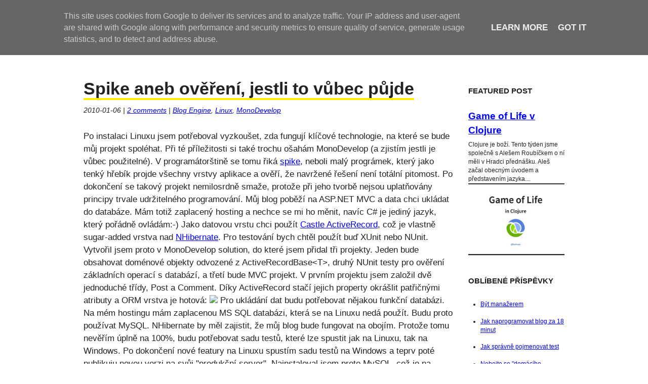

--- FILE ---
content_type: text/html; charset=UTF-8
request_url: https://blog.kolman.cz/2010/01/spike-aneb-overeni-jestli-to-vubec_8496.html
body_size: 11568
content:
<!DOCTYPE html>
<html dir='ltr' xmlns='http://www.w3.org/1999/xhtml' xmlns:b='http://www.google.com/2005/gml/b' xmlns:data='http://www.google.com/2005/gml/data' xmlns:expr='http://www.google.com/2005/gml/expr'>
<head>
<link href='https://www.blogger.com/static/v1/widgets/2944754296-widget_css_bundle.css' rel='stylesheet' type='text/css'/>
<meta charset='utf-8'/>
<meta content='text/html; charset=UTF-8' http-equiv='Content-Type'/>
<meta content='blogger' name='generator'/>
<link href='https://blog.kolman.cz/favicon.ico' rel='icon' type='image/x-icon'/>
<link href='https://blog.kolman.cz/2010/01/spike-aneb-overeni-jestli-to-vubec_8496.html' rel='canonical'/>
<link rel="alternate" type="application/atom+xml" title="Daniel Kolman - Atom" href="https://blog.kolman.cz/feeds/posts/default" />
<link rel="alternate" type="application/rss+xml" title="Daniel Kolman - RSS" href="https://blog.kolman.cz/feeds/posts/default?alt=rss" />
<link rel="service.post" type="application/atom+xml" title="Daniel Kolman - Atom" href="https://www.blogger.com/feeds/3058726084145190258/posts/default" />

<link rel="alternate" type="application/atom+xml" title="Daniel Kolman - Atom" href="https://blog.kolman.cz/feeds/8329439810932603856/comments/default" />
<!--Can't find substitution for tag [blog.ieCssRetrofitLinks]-->
<link href='http://www.kolman.cz/alibaba/res/spikesolution.png' rel='image_src'/>
<meta content='https://blog.kolman.cz/2010/01/spike-aneb-overeni-jestli-to-vubec_8496.html' property='og:url'/>
<meta content='Spike aneb ověření, jestli to vůbec půjde' property='og:title'/>
<meta content='Po instalaci Linuxu jsem potřeboval vyzkoušet, zda fungují klíčové technologie, na které se bude můj projekt spoléhat. Při té příležitosti s...' property='og:description'/>
<meta content='https://lh3.googleusercontent.com/blogger_img_proxy/AEn0k_vc5Dhmvng_-YN98JphUfXynd-cdLiWz6-EECkXcEVgKXEYU2bIif2jJG2pM9VOOKKtwDw19ox0Rzc_PkcMb_7HXFuXnKi4LnwRxZuV5KF-AuLgbnQ=w1200-h630-p-k-no-nu' property='og:image'/>
<title>Daniel Kolman: Spike aneb ověření, jestli to vůbec půjde</title>
<!--[if IE]> <script src="http://html5shiv.googlecode.com/svn/trunk/html5.js"></script> <![endif]-->
<style id='page-skin-1' type='text/css'><!--
/*
html5doctor.com Reset Stylesheet
v1.6.1
Last Updated: 2010-09-17
Author: Richard Clark - http://richclarkdesign.com
Twitter: @rich_clark
*/
html, body, div, span, object, iframe,
h1, h2, h3, h4, h5, h6, p, blockquote, pre,
abbr, address, cite, code,
del, dfn, em, img, ins, kbd, q, samp,
small, strong, sub, sup, var,
b, i,
dl, dt, dd, ol, ul, li,
fieldset, form, label, legend,
table, caption, tbody, tfoot, thead, tr, th, td,
article, aside, canvas, details, figcaption, figure,
footer, header, hgroup, menu, nav, section, summary,
time, mark, audio, video {
margin:0;
padding:0;
border:0;
outline:0;
font-size:100%;
vertical-align:baseline;
background:transparent;
}
body {
line-height:1;
}
article,aside,details,figcaption,figure,
footer,header,hgroup,menu,nav,section {
display:block;
}
nav ul {
list-style:none;
}
blockquote, q {
quotes:none;
}
blockquote:before, blockquote:after,
q:before, q:after {
content:'';
content:none;
}
a {
margin:0;
padding:0;
font-size:100%;
vertical-align:baseline;
background:transparent;
}
/* change colours to suit your needs */
ins {
background-color:#ff9;
color:#000;
text-decoration:none;
}
/* change colours to suit your needs */
mark {
background-color:#ff9;
color:#000;
font-style:italic;
font-weight:bold;
}
del {
text-decoration: line-through;
}
abbr[title], dfn[title] {
border-bottom:1px dotted;
cursor:help;
}
table {
border-collapse:collapse;
border-spacing:0;
}
/* change border colour to suit your needs */
hr {
display:block;
height:1px;
border:0;
border-top:1px solid #cccccc;
margin:1em 0;
padding:0;
}
input, select {
vertical-align:middle;
}
/* ------- */
html { color: #222222; }
body {
font: 17px/1.5 Arial, Helvetica, sans-serif;
}
h2 {
font-size: 1.3em;
}
h3 {
font-size: 1.6em;
margin: 0.3em 0;
}
ol, ul,
.comment-form {
padding-left: 2em;
}
#screen {
}
a {
color:blue;
}
a:visited {
color: darkblue;
}
a:hover {
background-color: #FE0;
text-decoration: none;
color: #222;
}
article h2 a {
text-decoration: none;
color: #222;
border-bottom: 4px solid #FE0;
}
#screen>.container {
margin: 0 auto;
min-width: 950px;
max-width: 950px;
padding: 0 1em;
}
#branding.container {
padding: 1.3em 0;
}
#branding * {
display: inline;
}
#branding h1 {
font-size: 3em;
}
#branding ul {
padding: 0;
}
#branding a {
display: inline-block;
text-decoration: none;
color: #222;
}
#branding nav a {
display: inline-block;
margin-right: 0.5em;
font-weight: bold;
}
#main {
float: left;
width: 77%;
}
#content aside {
float: right;
width: 20%;
}
#content aside h2 {
text-transform: uppercase;
line-height: 60px;
}
article h2 {
font-size: 2em;
}
article .meta, .jump-link,
.commentlist .cite, .commentlist .stamp {
font-size: 80%;
font-style: italic;
margin: 0.6em 0 2em 0;
}
.entry-content {
margin-bottom: 1.3em;
}
.entry-content blockquote {
border-left: 2em solid #FE4;
padding: 1em;
font-style: italic;
}
.entry-content p, .entry-content li {
margin-bottom: 1em;
}
.entry-content br {
display: none;
}
.entry-content p > br {
display: auto;
}
.commentlist {
margin-top: 1.3em;
}
.commentlist li {
border: 1px dotted;
padding: 0.6em;
margin-bottom: 0.6em;
}
aside .widget {
margin-bottom: 1.3em;
font-size:70%;
}
.popular-posts {
list-style-type: none;
}
#navigation .newer {
float: left;
}
#navigation .older {
float: right;
}
.cleaner {
clear: both;
}
span.code {
font-family:  "Consolas", "Bitstream Vera Sans Mono", "Courier New", Courier, monospace;
color: #003399;
}
div.code-block {
font-size: 90% !important;
border:lightgrey 1px solid;
}
blockquote.insert {
border-left: 2px solid #FE0;
}
--></style>
<link href="//alexgorbatchev.com/pub/sh/current/styles/shCore.css" rel="stylesheet" type="text/css">
<link href="//alexgorbatchev.com/pub/sh/current/styles/shThemeDefault.css" rel="stylesheet" type="text/css">
<script src="//alexgorbatchev.com/pub/sh/current/scripts/shCore.js" type="text/javascript"></script>
<!-- add brushes here -->
<script src="//alexgorbatchev.com/pub/sh/current/scripts/shBrushJScript.js" type="text/javascript"></script>
<script src="//alexgorbatchev.com/pub/sh/current/scripts/shBrushBash.js" type="text/javascript"></script>
<script src="//alexgorbatchev.com/pub/sh/current/scripts/shBrushSql.js" type="text/javascript"></script>
<script src="//alexgorbatchev.com/pub/sh/current/scripts/shBrushXml.js" type="text/javascript"></script>
<script src="//alexgorbatchev.com/pub/sh/current/scripts/shBrushCpp.js" type="text/javascript"></script>
<script src="//alexgorbatchev.com/pub/sh/current/scripts/shBrushCSharp.js" type="text/javascript"></script>
<script src="//alexgorbatchev.com/pub/sh/current/scripts/shBrushPowerShell.js" type="text/javascript"></script>
<script src="//alexgorbatchev.com/pub/sh/current/scripts/shBrushPlain.js" type="text/javascript"></script>
<script src="//alexgorbatchev.com/pub/sh/current/scripts/shBrushJava.js" type="text/javascript"></script>
<script type='text/javascript'> 
  SyntaxHighlighter.config.bloggerMode = true;
  SyntaxHighlighter.defaults['class-name'] = 'code-block';
  SyntaxHighlighter.all();
</script>
<script src='https://apis.google.com/js/plusone.js' type='text/javascript'></script>
<link href='https://www.blogger.com/dyn-css/authorization.css?targetBlogID=3058726084145190258&amp;zx=067ba758-d0b5-4744-94b9-84501be305f2' media='none' onload='if(media!=&#39;all&#39;)media=&#39;all&#39;' rel='stylesheet'/><noscript><link href='https://www.blogger.com/dyn-css/authorization.css?targetBlogID=3058726084145190258&amp;zx=067ba758-d0b5-4744-94b9-84501be305f2' rel='stylesheet'/></noscript>
<meta name='google-adsense-platform-account' content='ca-host-pub-1556223355139109'/>
<meta name='google-adsense-platform-domain' content='blogspot.com'/>

<script type="text/javascript" language="javascript">
  // Supply ads personalization default for EEA readers
  // See https://www.blogger.com/go/adspersonalization
  adsbygoogle = window.adsbygoogle || [];
  if (typeof adsbygoogle.requestNonPersonalizedAds === 'undefined') {
    adsbygoogle.requestNonPersonalizedAds = 1;
  }
</script>


</head>
<body>
<div class='navbar section' id='navbar'><div class='widget Navbar' data-version='1' id='Navbar1'><script type="text/javascript">
    function setAttributeOnload(object, attribute, val) {
      if(window.addEventListener) {
        window.addEventListener('load',
          function(){ object[attribute] = val; }, false);
      } else {
        window.attachEvent('onload', function(){ object[attribute] = val; });
      }
    }
  </script>
<div id="navbar-iframe-container"></div>
<script type="text/javascript" src="https://apis.google.com/js/platform.js"></script>
<script type="text/javascript">
      gapi.load("gapi.iframes:gapi.iframes.style.bubble", function() {
        if (gapi.iframes && gapi.iframes.getContext) {
          gapi.iframes.getContext().openChild({
              url: 'https://www.blogger.com/navbar/3058726084145190258?po\x3d8329439810932603856\x26origin\x3dhttps://blog.kolman.cz',
              where: document.getElementById("navbar-iframe-container"),
              id: "navbar-iframe"
          });
        }
      });
    </script><script type="text/javascript">
(function() {
var script = document.createElement('script');
script.type = 'text/javascript';
script.src = '//pagead2.googlesyndication.com/pagead/js/google_top_exp.js';
var head = document.getElementsByTagName('head')[0];
if (head) {
head.appendChild(script);
}})();
</script>
</div></div>
<div id='fb-root'></div>
<script>(function(d, s, id) {
  var js, fjs = d.getElementsByTagName(s)[0];
  if (d.getElementById(id)) {return;}
  js = d.createElement(s); js.id = id;
  js.src = "//connect.facebook.net/en_US/all.js#xfbml=1";
  fjs.parentNode.insertBefore(js, fjs);
}(document, 'script', 'facebook-jssdk'));</script>
<div id='screen'>
<div class='container' id='branding'>
<header>
<a href='https://blog.kolman.cz/'>
<h1>Daniel Kolman</h1>
</a>
</header>
<nav>
<ul>
<li><a href='http://twitter.com/kolman'>twt</a></li>
<li><a href='http://www.linkedin.com/in/kolman'>lin</a></li>
<li><a href='https://blog.kolman.cz/feeds/posts/default'>rss</a></li>
</ul>
</nav>
</div>
<div class='container' id='content'>
<div class='main section' id='main'><div class='widget Blog' data-version='1' id='Blog1'>
<!--Can't find substitution for tag [adStart]-->
<article>
<header>
<a name='8329439810932603856'></a>
<h2 class='post-title entry-title'>
<a href='https://blog.kolman.cz/2010/01/spike-aneb-overeni-jestli-to-vubec_8496.html'>Spike aneb ověření, jestli to vůbec půjde</a>
</h2>
<p class='meta'><time datetime='2010-01-06'>2010-01-06</time> | 
            
<a href='https://blog.kolman.cz/2010/01/spike-aneb-overeni-jestli-to-vubec_8496.html#comment-form' onclick=''><span>2</span>
comments</a>
 | 
            <span class='post-labels'>
<a href='https://blog.kolman.cz/search/label/Blog%20Engine' rel='tag'>Blog Engine</a>,
<a href='https://blog.kolman.cz/search/label/Linux' rel='tag'>Linux</a>,
<a href='https://blog.kolman.cz/search/label/MonoDevelop' rel='tag'>MonoDevelop</a>
</span></p>
</header>
<div class='entry-content'>
Po instalaci Linuxu jsem potřeboval vyzkoušet, zda fungují klíčové technologie, na které se bude můj projekt spoléhat. Při té příležitosti si také trochu ošahám MonoDevelop (a zjistím jestli je vůbec použitelné). V programátorštině se tomu řiká <a href="http://www.extremeprogramming.org/rules/spike.html">spike</a>, neboli malý prográmek, který jako tenký hřebík projde všechny vrstvy aplikace a ověří, že navržené řešení není totální pitomost. Po dokončení se takový projekt nemilosrdně smaže, protože při jeho tvorbě nejsou uplatňovány principy trvale udržitelného programování.<br />
<a name="more"></a><br />
Můj blog poběží na ASP.NET MVC a data chci ukládat do databáze. Mám totiž zaplacený hosting a nechce se mi ho měnit, navíc C# je jediný jazyk, který pořádně ovládám:-) Jako datovou vrstu chci použít <a href="http://www.castleproject.org/activerecord/index.html">Castle ActiveRecord</a>, což je vlastně sugar-added vrstva nad <a href="https://www.hibernate.org/343.html">NHibernate</a>. Pro testování bych chtěl použít buď XUnit nebo NUnit.<br />
<br />
Vytvořil jsem proto v MonoDevelop solution, do které jsem přidal tři projekty. Jeden bude obsahovat doménové objekty odvozené z ActiveRecordBase&lt;T&gt;, druhý NUnit testy pro ověření základních operací s databází, a třetí bude MVC projekt. V prvním projektu jsem založil dvě jednoduché třídy, Post a Comment. Díky ActiveRecord stačí jejich property okrášlit patřičnými atributy a ORM vrstva je hotová:<br />
<br />
<img src="https://lh3.googleusercontent.com/blogger_img_proxy/AEn0k_vc5Dhmvng_-YN98JphUfXynd-cdLiWz6-EECkXcEVgKXEYU2bIif2jJG2pM9VOOKKtwDw19ox0Rzc_PkcMb_7HXFuXnKi4LnwRxZuV5KF-AuLgbnQ=s0-d"><br />
<br />
Pro ukládání dat budu potřebovat nějakou funkční databázi. Na mém hostingu mám zaplacenou MS SQL databázi, která se na Linuxu nedá použít. Budu proto používat MySQL. NHibernate by měl zajistit, že můj blog bude fungovat na obojím. Protože tomu nevěřím úplně na 100%, budu potřebovat sadu testů, které lze spustit jak na Linuxu, tak na Windows. Po dokončení nové featury na Linuxu spustím sadu testů na Windows a teprv poté publikuju novou verzi na svůj "produkční server".<br />
<br />
Nainstaloval jsem proto MySQL, což je na Linuxu otázkou vteřin (záleží na rychlosti připojení) a nakonfiguroval z konzole <a href="http://en.opensuse.org/MySQL">podle návodu</a>. Vytvořil jsem si pomocnou třídu, která inicializuje ActiveRecord podle konfiguračního souboru a nainstaluje prázdnou databázi:<br />
<br />
<img src="https://lh3.googleusercontent.com/blogger_img_proxy/AEn0k_uitHbwzpgzMvhV9Vap83OOBfqIg2HrONcvPAiKXku20TUfE0zy7mw89tS30j4UdI1DZi_WPZaB5srGGIkIU4RsOMcYmPplU4pq1N5tA0LP0KM=s0-d"><br />
<br />
V testovacím projektu jsem vytvořil jednoduchý test, který v [SetUp] metodě zavolá obě výše uvedené metody. Není to ideální ale pro účely spike to bohatě stačí. Dále jsem přidal app.config pro nastavení NHibernate:<br />
<br />
<img src="https://lh3.googleusercontent.com/blogger_img_proxy/AEn0k_vJPYyQIvJsLcAu8HwQRAa7Lonz47SGjfA6bA3jko11h3MX6kXXtwprgvW8ddUp821LHpCKjBkOymwPU8VfLRoHKa-jMHkFe0JKM4ADvCs1=s0-d"><br />
<br />
Nevím jestli je to v MonoDevelop bug nebo featura, ale po přidání app.config do projektu není automaticky zajištěno, že se správně nakopíruje do výsledné složky. I když jsem vytvořil nový soubor pomocí šablony "Application Configuration File", bylo nutné ručně nastavit "Build action" na "Application definition" a "Copy to output directory" na "Copy if newer". OK, s tím jsem schopný žít.<br />
<br />
Aby se NHibernate byl schopen připojit k MySQL, je potřeba stáhnout <a href="http://dev.mysql.com/downloads/connector/net/">MySQL Connector</a>, což je vlastně ADO.NET driver pro MySQL databázi. Zde se objevilo první problematické místo: Když se NHibernate pokoušel načíst assembly MySql.Data, došlo k výjimce. Mono nemohlo assembly najít, i když soubor existoval. Vzpomněl jsem si že názvy souborů v Linuxu jsou case-sensitive a stažený soubor se jmenuje mysql.data.dll, jenže správný název assembly je MySql.Data. Mono proto hledá MySql.Data.dll, které nenajde. Naštěstí stačilo tuto knihovnu přejmenovat a problém byl odstraněn.<br />
<br />
Pak už vše jelo jak po másle: Vytvořil jsem několik testů, které vytvářejí Post, přidávají k němu Comment, listují Posty atd. Všechno co jsem zkoušel fungovalo tak jak má. Horší je to ale s vývojovým prostředím. Když jste zvyklí na Visual Studio s ReSharperem, budete v MonoDevelop postrádat online kontrolu chyb, formátování kódu (funguje částečně), přidávání using namespace a referencí pomocí klávesových zkratek, a doplňování vám bude připadat hloupé. Například když píšete attribut, nenabídne vám property která je definovaná v base třídě, takže např. u [HasMany] se nenabízí Lazy=true, protože tato property je definována ve třídě RelationAttribute, která je předkem HasManyAttribute. Nejvíc mně ale vadí spouštění unit testů. Aby jste mohli spustit jeden konkrétní unit test v debugu, musíte nejdřív spustit všechny testy, pak ho nalézt v okně Unit Tests a v kontextovém menu zvolit Run Test With - Mono Soft Debugger. Zatím jsem nepřišel na žádnou klávesovou zkratku, která by test spustila přímo.<br />
<br />
Ještě zbývá zkusit napojení ASP.NET MVC na doménovou vrstvu a pak se už můžeme pustit do vývoje skutečné aplikace.
<div class='cleaner'></div>
</div>
<div class='post-footer'>
<a class='twitter-share-button' data-count='horizontal' data-via='kolman' href='https://twitter.com/share'>Tweet</a><script src='//platform.twitter.com/widgets.js' type='text/javascript'></script>
<g:plusone size='medium'></g:plusone><br/>
<div class='fb-like' data-layout='button_count' data-send='false' data-show-faces='true' data-width='450'></div>
</div>
</article>
<div class='comments' id='comments'>
<a name='comments'></a>
<h3>
									  (2) Comments
                    </h3>
<ol class='commentlist'>
<li class='comments-alt' id='6336648095310219973'>
<span class='cite'>
<a href='http://rarous.net/' rel='nofollow'>Aleš Roubíček</a> said...
												
</span>
<div class='comment_text'>
<p>Tuším, že ActiveRecord má v sobě přímo nějakou třídu, která slouží jako base pro unit testy. Dokonce by měla běhat proti sql-lite bez potřeby mít nainstalovanej nějakej sql server.<br><br>Osobně se ActiveRecordBase vyhýbám a používám statický ActiveRecordMediator jako základ DAO objektů. :)<br><br>Jo a pokud máš trunk verzi AR tak nemusej bejt property virtual max ty lazy.</p>
</div>
<span class='stamp'>
<a href='https://blog.kolman.cz/2010/01/spike-aneb-overeni-jestli-to-vubec_8496.html?showComment=1262808563055#c6336648095310219973' title='comment permalink'>6. ledna 2010 v 21:09</a>
</span>
</li>
<li class='comments-alt' id='2765940574705827702'>
<span class='cite'>
<a href="//www.blogger.com/profile/12541334749939254340" rel="nofollow">Ali Baba</a> said...
												
</span>
<div class='comment_text'>
<p>Díky za připomínky, určitě na to mrknu. ActiveRecord používám poprvé, takže ocením každou radu.</p>
</div>
<span class='stamp'>
<a href='https://blog.kolman.cz/2010/01/spike-aneb-overeni-jestli-to-vubec_8496.html?showComment=1262814690834#c2765940574705827702' title='comment permalink'>6. ledna 2010 v 22:51</a>
</span>
</li>
</ol>
<p class='comment-footer'>
<div class='comment-form'>
<a name='comment-form'></a>
<h3 id='comment-post-message'>Leave a Response</h3>
<p>
</p>
<a href='https://www.blogger.com/comment/frame/3058726084145190258?po=8329439810932603856&hl=cs&saa=85391&origin=https://blog.kolman.cz' id='comment-editor-src' style='display: none'></a>
<iframe allowtransparency='true' class='blogger-iframe-colorize' frameborder='0' height='275' id='comment-editor' scrolling='auto' src='' width='100%'></iframe>
<script type="text/javascript" src="https://www.blogger.com/static/v1/jsbin/480039587-iframe_colorizer.js"></script>
</div>
</p>
<div id='backlinks-container'>
<div id='Blog1_backlinks-container'>
</div>
</div>
</div>
<!--Can't find substitution for tag [adEnd]-->
<div id='navigation'>
<div class='newer'>
<a href='https://blog.kolman.cz/2010/02/pripojte-se-k-nam_2284.html' id='Blog1_blog-pager-newer-link' title='Novější příspěvek'><< Newer</a>
</div>
<div class='older'>
<a href='https://blog.kolman.cz/2009/12/jak-jsem-presel-na-linux-monodevelop_4772.html' id='Blog1_blog-pager-older-link' title='Starší příspěvek'>Older >></a>
</div>
<div class='cleaner'></div>
</div>
<div class='post-feeds'>
<div class='feed-links'>
Přihlásit se k odběru:
<a class='feed-link' href='https://blog.kolman.cz/feeds/8329439810932603856/comments/default' target='_blank' type='application/atom+xml'>Komentáře k příspěvku (Atom)</a>
</div>
</div>
</div></div>
<aside>
<div class='sidebar section' id='sidebar'><div class='widget FeaturedPost' data-version='1' id='FeaturedPost1'>
<h2 class='title'>Featured Post</h2>
<div class='post-summary'>
<h3><a href='https://blog.kolman.cz/2015/01/game-of-life-v-clojure.html'>Game of Life v Clojure</a></h3>
<p>
Clojure je boží. Tento týden jsme společně s Alešem Roubíčkem  o ní měli v Hradci přednášku. Aleš začal obecným úvodem a představením jazyka...
</p>
<img class='image' src='https://i.ytimg.com/vi/hr8RnTfijx0/hqdefault.jpg'/>
</div>
<style type='text/css'>
    .image {
      width: 100%;
    }
  </style>
<div class='clear'></div>
</div><div class='widget PopularPosts' data-version='1' id='PopularPosts1'>
<h2>Oblíbené příspěvky</h2>
<div class='widget-content popular-posts'>
<ul>
<li>
<a href='https://blog.kolman.cz/2014/01/byt-manazerem.html'>Být manažerem</a>
</li>
<li>
<a href='https://blog.kolman.cz/2011/11/jak-naprogramovat-blog-za-18-minut.html'>Jak naprogramovat blog za 18 minut</a>
</li>
<li>
<a href='https://blog.kolman.cz/2013/02/jak-spravne-pojmenovat-test.html'>Jak správně pojmenovat test</a>
</li>
<li>
<a href='https://blog.kolman.cz/2014/04/nebojte-se-domaciho-espressa.html'>Nebojte se "domácího espressa"</a>
</li>
<li>
<a href='https://blog.kolman.cz/2009/10/co-by-mel-kazdy-programator-vedet_7551.html'>Co by měl každý programátor vědět</a>
</li>
<li>
<a href='https://blog.kolman.cz/2011/12/jak-se-pripravit-na-code-retreat.html'>Jak se připravit na Code Retreat</a>
</li>
<li>
<a href='https://blog.kolman.cz/2012/04/jak-na-integracni-testy-s-databazi.html'>Jak na integrační testy s databází</a>
</li>
<li>
<a href='https://blog.kolman.cz/2012/04/jak-zjednodusit-testy-s-buildery.html'>Jak zjednodušit testy s buildery testovacích dat</a>
</li>
<li>
<a href='https://blog.kolman.cz/2013/07/goto-2013-amsterdam-big-data-nosql.html'>GOTO 2013 Amsterdam - Big Data a NoSQL</a>
</li>
<li>
<a href='https://blog.kolman.cz/2012/03/tdd-outside-in.html'>TDD Outside-in</a>
</li>
</ul>
<div class='clear'></div>
</div>
</div><div class='widget BlogArchive' data-version='1' id='BlogArchive1'>
<h2>Blog Archive</h2>
<div class='widget-content'>
<div id='ArchiveList'>
<div id='BlogArchive1_ArchiveList'>
<ul class='hierarchy'>
<li class='archivedate collapsed'>
<a class='toggle' href='javascript:void(0)'>
<span class='zippy'>

        &#9658;&#160;
      
</span>
</a>
<a class='post-count-link' href='https://blog.kolman.cz/2015/'>
2015
</a>
<span class='post-count' dir='ltr'>(3)</span>
<ul class='hierarchy'>
<li class='archivedate collapsed'>
<a class='toggle' href='javascript:void(0)'>
<span class='zippy'>

        &#9658;&#160;
      
</span>
</a>
<a class='post-count-link' href='https://blog.kolman.cz/2015/12/'>
prosince
</a>
<span class='post-count' dir='ltr'>(2)</span>
</li>
</ul>
<ul class='hierarchy'>
<li class='archivedate collapsed'>
<a class='toggle' href='javascript:void(0)'>
<span class='zippy'>

        &#9658;&#160;
      
</span>
</a>
<a class='post-count-link' href='https://blog.kolman.cz/2015/01/'>
ledna
</a>
<span class='post-count' dir='ltr'>(1)</span>
</li>
</ul>
</li>
</ul>
<ul class='hierarchy'>
<li class='archivedate collapsed'>
<a class='toggle' href='javascript:void(0)'>
<span class='zippy'>

        &#9658;&#160;
      
</span>
</a>
<a class='post-count-link' href='https://blog.kolman.cz/2014/'>
2014
</a>
<span class='post-count' dir='ltr'>(4)</span>
<ul class='hierarchy'>
<li class='archivedate collapsed'>
<a class='toggle' href='javascript:void(0)'>
<span class='zippy'>

        &#9658;&#160;
      
</span>
</a>
<a class='post-count-link' href='https://blog.kolman.cz/2014/04/'>
dubna
</a>
<span class='post-count' dir='ltr'>(2)</span>
</li>
</ul>
<ul class='hierarchy'>
<li class='archivedate collapsed'>
<a class='toggle' href='javascript:void(0)'>
<span class='zippy'>

        &#9658;&#160;
      
</span>
</a>
<a class='post-count-link' href='https://blog.kolman.cz/2014/03/'>
března
</a>
<span class='post-count' dir='ltr'>(1)</span>
</li>
</ul>
<ul class='hierarchy'>
<li class='archivedate collapsed'>
<a class='toggle' href='javascript:void(0)'>
<span class='zippy'>

        &#9658;&#160;
      
</span>
</a>
<a class='post-count-link' href='https://blog.kolman.cz/2014/01/'>
ledna
</a>
<span class='post-count' dir='ltr'>(1)</span>
</li>
</ul>
</li>
</ul>
<ul class='hierarchy'>
<li class='archivedate collapsed'>
<a class='toggle' href='javascript:void(0)'>
<span class='zippy'>

        &#9658;&#160;
      
</span>
</a>
<a class='post-count-link' href='https://blog.kolman.cz/2013/'>
2013
</a>
<span class='post-count' dir='ltr'>(7)</span>
<ul class='hierarchy'>
<li class='archivedate collapsed'>
<a class='toggle' href='javascript:void(0)'>
<span class='zippy'>

        &#9658;&#160;
      
</span>
</a>
<a class='post-count-link' href='https://blog.kolman.cz/2013/11/'>
listopadu
</a>
<span class='post-count' dir='ltr'>(1)</span>
</li>
</ul>
<ul class='hierarchy'>
<li class='archivedate collapsed'>
<a class='toggle' href='javascript:void(0)'>
<span class='zippy'>

        &#9658;&#160;
      
</span>
</a>
<a class='post-count-link' href='https://blog.kolman.cz/2013/07/'>
července
</a>
<span class='post-count' dir='ltr'>(2)</span>
</li>
</ul>
<ul class='hierarchy'>
<li class='archivedate collapsed'>
<a class='toggle' href='javascript:void(0)'>
<span class='zippy'>

        &#9658;&#160;
      
</span>
</a>
<a class='post-count-link' href='https://blog.kolman.cz/2013/05/'>
května
</a>
<span class='post-count' dir='ltr'>(2)</span>
</li>
</ul>
<ul class='hierarchy'>
<li class='archivedate collapsed'>
<a class='toggle' href='javascript:void(0)'>
<span class='zippy'>

        &#9658;&#160;
      
</span>
</a>
<a class='post-count-link' href='https://blog.kolman.cz/2013/03/'>
března
</a>
<span class='post-count' dir='ltr'>(1)</span>
</li>
</ul>
<ul class='hierarchy'>
<li class='archivedate collapsed'>
<a class='toggle' href='javascript:void(0)'>
<span class='zippy'>

        &#9658;&#160;
      
</span>
</a>
<a class='post-count-link' href='https://blog.kolman.cz/2013/02/'>
února
</a>
<span class='post-count' dir='ltr'>(1)</span>
</li>
</ul>
</li>
</ul>
<ul class='hierarchy'>
<li class='archivedate collapsed'>
<a class='toggle' href='javascript:void(0)'>
<span class='zippy'>

        &#9658;&#160;
      
</span>
</a>
<a class='post-count-link' href='https://blog.kolman.cz/2012/'>
2012
</a>
<span class='post-count' dir='ltr'>(10)</span>
<ul class='hierarchy'>
<li class='archivedate collapsed'>
<a class='toggle' href='javascript:void(0)'>
<span class='zippy'>

        &#9658;&#160;
      
</span>
</a>
<a class='post-count-link' href='https://blog.kolman.cz/2012/10/'>
října
</a>
<span class='post-count' dir='ltr'>(1)</span>
</li>
</ul>
<ul class='hierarchy'>
<li class='archivedate collapsed'>
<a class='toggle' href='javascript:void(0)'>
<span class='zippy'>

        &#9658;&#160;
      
</span>
</a>
<a class='post-count-link' href='https://blog.kolman.cz/2012/09/'>
září
</a>
<span class='post-count' dir='ltr'>(1)</span>
</li>
</ul>
<ul class='hierarchy'>
<li class='archivedate collapsed'>
<a class='toggle' href='javascript:void(0)'>
<span class='zippy'>

        &#9658;&#160;
      
</span>
</a>
<a class='post-count-link' href='https://blog.kolman.cz/2012/04/'>
dubna
</a>
<span class='post-count' dir='ltr'>(3)</span>
</li>
</ul>
<ul class='hierarchy'>
<li class='archivedate collapsed'>
<a class='toggle' href='javascript:void(0)'>
<span class='zippy'>

        &#9658;&#160;
      
</span>
</a>
<a class='post-count-link' href='https://blog.kolman.cz/2012/03/'>
března
</a>
<span class='post-count' dir='ltr'>(2)</span>
</li>
</ul>
<ul class='hierarchy'>
<li class='archivedate collapsed'>
<a class='toggle' href='javascript:void(0)'>
<span class='zippy'>

        &#9658;&#160;
      
</span>
</a>
<a class='post-count-link' href='https://blog.kolman.cz/2012/02/'>
února
</a>
<span class='post-count' dir='ltr'>(1)</span>
</li>
</ul>
<ul class='hierarchy'>
<li class='archivedate collapsed'>
<a class='toggle' href='javascript:void(0)'>
<span class='zippy'>

        &#9658;&#160;
      
</span>
</a>
<a class='post-count-link' href='https://blog.kolman.cz/2012/01/'>
ledna
</a>
<span class='post-count' dir='ltr'>(2)</span>
</li>
</ul>
</li>
</ul>
<ul class='hierarchy'>
<li class='archivedate collapsed'>
<a class='toggle' href='javascript:void(0)'>
<span class='zippy'>

        &#9658;&#160;
      
</span>
</a>
<a class='post-count-link' href='https://blog.kolman.cz/2011/'>
2011
</a>
<span class='post-count' dir='ltr'>(8)</span>
<ul class='hierarchy'>
<li class='archivedate collapsed'>
<a class='toggle' href='javascript:void(0)'>
<span class='zippy'>

        &#9658;&#160;
      
</span>
</a>
<a class='post-count-link' href='https://blog.kolman.cz/2011/12/'>
prosince
</a>
<span class='post-count' dir='ltr'>(2)</span>
</li>
</ul>
<ul class='hierarchy'>
<li class='archivedate collapsed'>
<a class='toggle' href='javascript:void(0)'>
<span class='zippy'>

        &#9658;&#160;
      
</span>
</a>
<a class='post-count-link' href='https://blog.kolman.cz/2011/11/'>
listopadu
</a>
<span class='post-count' dir='ltr'>(2)</span>
</li>
</ul>
<ul class='hierarchy'>
<li class='archivedate collapsed'>
<a class='toggle' href='javascript:void(0)'>
<span class='zippy'>

        &#9658;&#160;
      
</span>
</a>
<a class='post-count-link' href='https://blog.kolman.cz/2011/09/'>
září
</a>
<span class='post-count' dir='ltr'>(2)</span>
</li>
</ul>
<ul class='hierarchy'>
<li class='archivedate collapsed'>
<a class='toggle' href='javascript:void(0)'>
<span class='zippy'>

        &#9658;&#160;
      
</span>
</a>
<a class='post-count-link' href='https://blog.kolman.cz/2011/08/'>
srpna
</a>
<span class='post-count' dir='ltr'>(1)</span>
</li>
</ul>
<ul class='hierarchy'>
<li class='archivedate collapsed'>
<a class='toggle' href='javascript:void(0)'>
<span class='zippy'>

        &#9658;&#160;
      
</span>
</a>
<a class='post-count-link' href='https://blog.kolman.cz/2011/07/'>
července
</a>
<span class='post-count' dir='ltr'>(1)</span>
</li>
</ul>
</li>
</ul>
<ul class='hierarchy'>
<li class='archivedate expanded'>
<a class='toggle' href='javascript:void(0)'>
<span class='zippy toggle-open'>

        &#9660;&#160;
      
</span>
</a>
<a class='post-count-link' href='https://blog.kolman.cz/2010/'>
2010
</a>
<span class='post-count' dir='ltr'>(4)</span>
<ul class='hierarchy'>
<li class='archivedate collapsed'>
<a class='toggle' href='javascript:void(0)'>
<span class='zippy'>

        &#9658;&#160;
      
</span>
</a>
<a class='post-count-link' href='https://blog.kolman.cz/2010/06/'>
června
</a>
<span class='post-count' dir='ltr'>(1)</span>
</li>
</ul>
<ul class='hierarchy'>
<li class='archivedate collapsed'>
<a class='toggle' href='javascript:void(0)'>
<span class='zippy'>

        &#9658;&#160;
      
</span>
</a>
<a class='post-count-link' href='https://blog.kolman.cz/2010/02/'>
února
</a>
<span class='post-count' dir='ltr'>(2)</span>
</li>
</ul>
<ul class='hierarchy'>
<li class='archivedate expanded'>
<a class='toggle' href='javascript:void(0)'>
<span class='zippy toggle-open'>

        &#9660;&#160;
      
</span>
</a>
<a class='post-count-link' href='https://blog.kolman.cz/2010/01/'>
ledna
</a>
<span class='post-count' dir='ltr'>(1)</span>
<ul class='posts'>
<li><a href='https://blog.kolman.cz/2010/01/spike-aneb-overeni-jestli-to-vubec_8496.html'>Spike aneb ověření, jestli to vůbec půjde</a></li>
</ul>
</li>
</ul>
</li>
</ul>
<ul class='hierarchy'>
<li class='archivedate collapsed'>
<a class='toggle' href='javascript:void(0)'>
<span class='zippy'>

        &#9658;&#160;
      
</span>
</a>
<a class='post-count-link' href='https://blog.kolman.cz/2009/'>
2009
</a>
<span class='post-count' dir='ltr'>(9)</span>
<ul class='hierarchy'>
<li class='archivedate collapsed'>
<a class='toggle' href='javascript:void(0)'>
<span class='zippy'>

        &#9658;&#160;
      
</span>
</a>
<a class='post-count-link' href='https://blog.kolman.cz/2009/12/'>
prosince
</a>
<span class='post-count' dir='ltr'>(1)</span>
</li>
</ul>
<ul class='hierarchy'>
<li class='archivedate collapsed'>
<a class='toggle' href='javascript:void(0)'>
<span class='zippy'>

        &#9658;&#160;
      
</span>
</a>
<a class='post-count-link' href='https://blog.kolman.cz/2009/11/'>
listopadu
</a>
<span class='post-count' dir='ltr'>(2)</span>
</li>
</ul>
<ul class='hierarchy'>
<li class='archivedate collapsed'>
<a class='toggle' href='javascript:void(0)'>
<span class='zippy'>

        &#9658;&#160;
      
</span>
</a>
<a class='post-count-link' href='https://blog.kolman.cz/2009/10/'>
října
</a>
<span class='post-count' dir='ltr'>(1)</span>
</li>
</ul>
<ul class='hierarchy'>
<li class='archivedate collapsed'>
<a class='toggle' href='javascript:void(0)'>
<span class='zippy'>

        &#9658;&#160;
      
</span>
</a>
<a class='post-count-link' href='https://blog.kolman.cz/2009/08/'>
srpna
</a>
<span class='post-count' dir='ltr'>(1)</span>
</li>
</ul>
<ul class='hierarchy'>
<li class='archivedate collapsed'>
<a class='toggle' href='javascript:void(0)'>
<span class='zippy'>

        &#9658;&#160;
      
</span>
</a>
<a class='post-count-link' href='https://blog.kolman.cz/2009/06/'>
června
</a>
<span class='post-count' dir='ltr'>(1)</span>
</li>
</ul>
<ul class='hierarchy'>
<li class='archivedate collapsed'>
<a class='toggle' href='javascript:void(0)'>
<span class='zippy'>

        &#9658;&#160;
      
</span>
</a>
<a class='post-count-link' href='https://blog.kolman.cz/2009/03/'>
března
</a>
<span class='post-count' dir='ltr'>(2)</span>
</li>
</ul>
<ul class='hierarchy'>
<li class='archivedate collapsed'>
<a class='toggle' href='javascript:void(0)'>
<span class='zippy'>

        &#9658;&#160;
      
</span>
</a>
<a class='post-count-link' href='https://blog.kolman.cz/2009/02/'>
února
</a>
<span class='post-count' dir='ltr'>(1)</span>
</li>
</ul>
</li>
</ul>
<ul class='hierarchy'>
<li class='archivedate collapsed'>
<a class='toggle' href='javascript:void(0)'>
<span class='zippy'>

        &#9658;&#160;
      
</span>
</a>
<a class='post-count-link' href='https://blog.kolman.cz/2008/'>
2008
</a>
<span class='post-count' dir='ltr'>(4)</span>
<ul class='hierarchy'>
<li class='archivedate collapsed'>
<a class='toggle' href='javascript:void(0)'>
<span class='zippy'>

        &#9658;&#160;
      
</span>
</a>
<a class='post-count-link' href='https://blog.kolman.cz/2008/08/'>
srpna
</a>
<span class='post-count' dir='ltr'>(1)</span>
</li>
</ul>
<ul class='hierarchy'>
<li class='archivedate collapsed'>
<a class='toggle' href='javascript:void(0)'>
<span class='zippy'>

        &#9658;&#160;
      
</span>
</a>
<a class='post-count-link' href='https://blog.kolman.cz/2008/07/'>
července
</a>
<span class='post-count' dir='ltr'>(2)</span>
</li>
</ul>
<ul class='hierarchy'>
<li class='archivedate collapsed'>
<a class='toggle' href='javascript:void(0)'>
<span class='zippy'>

        &#9658;&#160;
      
</span>
</a>
<a class='post-count-link' href='https://blog.kolman.cz/2008/06/'>
června
</a>
<span class='post-count' dir='ltr'>(1)</span>
</li>
</ul>
</li>
</ul>
<ul class='hierarchy'>
<li class='archivedate collapsed'>
<a class='toggle' href='javascript:void(0)'>
<span class='zippy'>

        &#9658;&#160;
      
</span>
</a>
<a class='post-count-link' href='https://blog.kolman.cz/2007/'>
2007
</a>
<span class='post-count' dir='ltr'>(2)</span>
<ul class='hierarchy'>
<li class='archivedate collapsed'>
<a class='toggle' href='javascript:void(0)'>
<span class='zippy'>

        &#9658;&#160;
      
</span>
</a>
<a class='post-count-link' href='https://blog.kolman.cz/2007/09/'>
září
</a>
<span class='post-count' dir='ltr'>(1)</span>
</li>
</ul>
<ul class='hierarchy'>
<li class='archivedate collapsed'>
<a class='toggle' href='javascript:void(0)'>
<span class='zippy'>

        &#9658;&#160;
      
</span>
</a>
<a class='post-count-link' href='https://blog.kolman.cz/2007/04/'>
dubna
</a>
<span class='post-count' dir='ltr'>(1)</span>
</li>
</ul>
</li>
</ul>
<ul class='hierarchy'>
<li class='archivedate collapsed'>
<a class='toggle' href='javascript:void(0)'>
<span class='zippy'>

        &#9658;&#160;
      
</span>
</a>
<a class='post-count-link' href='https://blog.kolman.cz/2006/'>
2006
</a>
<span class='post-count' dir='ltr'>(3)</span>
<ul class='hierarchy'>
<li class='archivedate collapsed'>
<a class='toggle' href='javascript:void(0)'>
<span class='zippy'>

        &#9658;&#160;
      
</span>
</a>
<a class='post-count-link' href='https://blog.kolman.cz/2006/09/'>
září
</a>
<span class='post-count' dir='ltr'>(1)</span>
</li>
</ul>
<ul class='hierarchy'>
<li class='archivedate collapsed'>
<a class='toggle' href='javascript:void(0)'>
<span class='zippy'>

        &#9658;&#160;
      
</span>
</a>
<a class='post-count-link' href='https://blog.kolman.cz/2006/08/'>
srpna
</a>
<span class='post-count' dir='ltr'>(2)</span>
</li>
</ul>
</li>
</ul>
</div>
</div>
<div class='clear'></div>
</div>
</div><div class='widget HTML' data-version='1' id='HTML1'>
<div class='widget-content'>
<script type="text/javascript">

  var _gaq = _gaq || [];
  _gaq.push(['_setAccount', 'UA-632721-4']);
  _gaq.push(['_trackPageview']);

  (function() {
    var ga = document.createElement('script'); ga.type = 'text/javascript'; ga.async = true;
    ga.src = ('https:' == document.location.protocol ? 'https://ssl' : 'http://www') + '.google-analytics.com/ga.js';
    var s = document.getElementsByTagName('script')[0]; s.parentNode.insertBefore(ga, s);
  })();

</script>
</div>
<div class='clear'></div>
</div></div>
</aside>
<div class='cleaner'></div>
</div>
<div class='container' id='footer'>
<footer></footer>
</div>
</div>
<!--It is your responsibility to notify your visitors about cookies used and data collected on your blog. Blogger makes a standard notification available for you to use on your blog, and you can customize it or replace with your own notice. See http://www.blogger.com/go/cookiechoices for more details.-->
<script defer='' src='/js/cookienotice.js'></script>
<script>
    document.addEventListener('DOMContentLoaded', function(event) {
      window.cookieChoices && cookieChoices.showCookieConsentBar && cookieChoices.showCookieConsentBar(
          (window.cookieOptions && cookieOptions.msg) || 'This site uses cookies from Google to deliver its services and to analyze traffic. Your IP address and user-agent are shared with Google along with performance and security metrics to ensure quality of service, generate usage statistics, and to detect and address abuse.',
          (window.cookieOptions && cookieOptions.close) || 'Got it',
          (window.cookieOptions && cookieOptions.learn) || 'Learn More',
          (window.cookieOptions && cookieOptions.link) || 'https://www.blogger.com/go/blogspot-cookies');
    });
  </script>

<script type="text/javascript" src="https://www.blogger.com/static/v1/widgets/3845888474-widgets.js"></script>
<script type='text/javascript'>
window['__wavt'] = 'AOuZoY7Yfj8hEE_C-7sPmgTvJfEQMTHrcw:1768389770190';_WidgetManager._Init('//www.blogger.com/rearrange?blogID\x3d3058726084145190258','//blog.kolman.cz/2010/01/spike-aneb-overeni-jestli-to-vubec_8496.html','3058726084145190258');
_WidgetManager._SetDataContext([{'name': 'blog', 'data': {'blogId': '3058726084145190258', 'title': 'Daniel Kolman', 'url': 'https://blog.kolman.cz/2010/01/spike-aneb-overeni-jestli-to-vubec_8496.html', 'canonicalUrl': 'https://blog.kolman.cz/2010/01/spike-aneb-overeni-jestli-to-vubec_8496.html', 'homepageUrl': 'https://blog.kolman.cz/', 'searchUrl': 'https://blog.kolman.cz/search', 'canonicalHomepageUrl': 'https://blog.kolman.cz/', 'blogspotFaviconUrl': 'https://blog.kolman.cz/favicon.ico', 'bloggerUrl': 'https://www.blogger.com', 'hasCustomDomain': true, 'httpsEnabled': true, 'enabledCommentProfileImages': true, 'gPlusViewType': 'FILTERED_POSTMOD', 'adultContent': false, 'analyticsAccountNumber': '', 'encoding': 'UTF-8', 'locale': 'cs', 'localeUnderscoreDelimited': 'cs', 'languageDirection': 'ltr', 'isPrivate': false, 'isMobile': false, 'isMobileRequest': false, 'mobileClass': '', 'isPrivateBlog': false, 'isDynamicViewsAvailable': true, 'feedLinks': '\x3clink rel\x3d\x22alternate\x22 type\x3d\x22application/atom+xml\x22 title\x3d\x22Daniel Kolman - Atom\x22 href\x3d\x22https://blog.kolman.cz/feeds/posts/default\x22 /\x3e\n\x3clink rel\x3d\x22alternate\x22 type\x3d\x22application/rss+xml\x22 title\x3d\x22Daniel Kolman - RSS\x22 href\x3d\x22https://blog.kolman.cz/feeds/posts/default?alt\x3drss\x22 /\x3e\n\x3clink rel\x3d\x22service.post\x22 type\x3d\x22application/atom+xml\x22 title\x3d\x22Daniel Kolman - Atom\x22 href\x3d\x22https://www.blogger.com/feeds/3058726084145190258/posts/default\x22 /\x3e\n\n\x3clink rel\x3d\x22alternate\x22 type\x3d\x22application/atom+xml\x22 title\x3d\x22Daniel Kolman - Atom\x22 href\x3d\x22https://blog.kolman.cz/feeds/8329439810932603856/comments/default\x22 /\x3e\n', 'meTag': '', 'adsenseHostId': 'ca-host-pub-1556223355139109', 'adsenseHasAds': false, 'adsenseAutoAds': false, 'boqCommentIframeForm': true, 'loginRedirectParam': '', 'view': '', 'dynamicViewsCommentsSrc': '//www.blogblog.com/dynamicviews/4224c15c4e7c9321/js/comments.js', 'dynamicViewsScriptSrc': '//www.blogblog.com/dynamicviews/0986fae69b86b3aa', 'plusOneApiSrc': 'https://apis.google.com/js/platform.js', 'disableGComments': true, 'interstitialAccepted': false, 'sharing': {'platforms': [{'name': 'Z\xedskat odkaz', 'key': 'link', 'shareMessage': 'Z\xedskat odkaz', 'target': ''}, {'name': 'Facebook', 'key': 'facebook', 'shareMessage': 'Sd\xedlet ve slu\u017eb\u011b Facebook', 'target': 'facebook'}, {'name': 'BlogThis!', 'key': 'blogThis', 'shareMessage': 'BlogThis!', 'target': 'blog'}, {'name': 'X', 'key': 'twitter', 'shareMessage': 'Sd\xedlet ve slu\u017eb\u011b X', 'target': 'twitter'}, {'name': 'Pinterest', 'key': 'pinterest', 'shareMessage': 'Sd\xedlet ve slu\u017eb\u011b Pinterest', 'target': 'pinterest'}, {'name': 'E-mail', 'key': 'email', 'shareMessage': 'E-mail', 'target': 'email'}], 'disableGooglePlus': true, 'googlePlusShareButtonWidth': 0, 'googlePlusBootstrap': '\x3cscript type\x3d\x22text/javascript\x22\x3ewindow.___gcfg \x3d {\x27lang\x27: \x27cs\x27};\x3c/script\x3e'}, 'hasCustomJumpLinkMessage': true, 'jumpLinkMessage': 'Continue reading...', 'pageType': 'item', 'postId': '8329439810932603856', 'postImageUrl': 'http://www.kolman.cz/alibaba/res/spikesolution.png', 'pageName': 'Spike aneb ov\u011b\u0159en\xed, jestli to v\u016fbec p\u016fjde', 'pageTitle': 'Daniel Kolman: Spike aneb ov\u011b\u0159en\xed, jestli to v\u016fbec p\u016fjde'}}, {'name': 'features', 'data': {}}, {'name': 'messages', 'data': {'edit': 'Upravit', 'linkCopiedToClipboard': 'Odkaz byl zkop\xedrov\xe1n do schr\xe1nky', 'ok': 'OK', 'postLink': 'Odkaz p\u0159\xedsp\u011bvku'}}, {'name': 'template', 'data': {'name': 'custom', 'localizedName': 'Vlastn\xed', 'isResponsive': false, 'isAlternateRendering': false, 'isCustom': true}}, {'name': 'view', 'data': {'classic': {'name': 'classic', 'url': '?view\x3dclassic'}, 'flipcard': {'name': 'flipcard', 'url': '?view\x3dflipcard'}, 'magazine': {'name': 'magazine', 'url': '?view\x3dmagazine'}, 'mosaic': {'name': 'mosaic', 'url': '?view\x3dmosaic'}, 'sidebar': {'name': 'sidebar', 'url': '?view\x3dsidebar'}, 'snapshot': {'name': 'snapshot', 'url': '?view\x3dsnapshot'}, 'timeslide': {'name': 'timeslide', 'url': '?view\x3dtimeslide'}, 'isMobile': false, 'title': 'Spike aneb ov\u011b\u0159en\xed, jestli to v\u016fbec p\u016fjde', 'description': 'Po instalaci Linuxu jsem pot\u0159eboval vyzkou\u0161et, zda funguj\xed kl\xed\u010dov\xe9 technologie, na kter\xe9 se bude m\u016fj projekt spol\xe9hat. P\u0159i t\xe9 p\u0159\xedle\u017eitosti s...', 'featuredImage': 'https://lh3.googleusercontent.com/blogger_img_proxy/AEn0k_vc5Dhmvng_-YN98JphUfXynd-cdLiWz6-EECkXcEVgKXEYU2bIif2jJG2pM9VOOKKtwDw19ox0Rzc_PkcMb_7HXFuXnKi4LnwRxZuV5KF-AuLgbnQ', 'url': 'https://blog.kolman.cz/2010/01/spike-aneb-overeni-jestli-to-vubec_8496.html', 'type': 'item', 'isSingleItem': true, 'isMultipleItems': false, 'isError': false, 'isPage': false, 'isPost': true, 'isHomepage': false, 'isArchive': false, 'isLabelSearch': false, 'postId': 8329439810932603856}}]);
_WidgetManager._RegisterWidget('_NavbarView', new _WidgetInfo('Navbar1', 'navbar', document.getElementById('Navbar1'), {}, 'displayModeFull'));
_WidgetManager._RegisterWidget('_BlogView', new _WidgetInfo('Blog1', 'main', document.getElementById('Blog1'), {'cmtInteractionsEnabled': false, 'lightboxEnabled': true, 'lightboxModuleUrl': 'https://www.blogger.com/static/v1/jsbin/4195527925-lbx__cs.js', 'lightboxCssUrl': 'https://www.blogger.com/static/v1/v-css/828616780-lightbox_bundle.css'}, 'displayModeFull'));
_WidgetManager._RegisterWidget('_FeaturedPostView', new _WidgetInfo('FeaturedPost1', 'sidebar', document.getElementById('FeaturedPost1'), {}, 'displayModeFull'));
_WidgetManager._RegisterWidget('_PopularPostsView', new _WidgetInfo('PopularPosts1', 'sidebar', document.getElementById('PopularPosts1'), {}, 'displayModeFull'));
_WidgetManager._RegisterWidget('_BlogArchiveView', new _WidgetInfo('BlogArchive1', 'sidebar', document.getElementById('BlogArchive1'), {'languageDirection': 'ltr', 'loadingMessage': 'Na\u010d\xedt\xe1n\xed\x26hellip;'}, 'displayModeFull'));
_WidgetManager._RegisterWidget('_HTMLView', new _WidgetInfo('HTML1', 'sidebar', document.getElementById('HTML1'), {}, 'displayModeFull'));
</script>
</body>
</html>

--- FILE ---
content_type: text/html; charset=utf-8
request_url: https://accounts.google.com/o/oauth2/postmessageRelay?parent=https%3A%2F%2Fblog.kolman.cz&jsh=m%3B%2F_%2Fscs%2Fabc-static%2F_%2Fjs%2Fk%3Dgapi.lb.en.OE6tiwO4KJo.O%2Fd%3D1%2Frs%3DAHpOoo_Itz6IAL6GO-n8kgAepm47TBsg1Q%2Fm%3D__features__
body_size: 161
content:
<!DOCTYPE html><html><head><title></title><meta http-equiv="content-type" content="text/html; charset=utf-8"><meta http-equiv="X-UA-Compatible" content="IE=edge"><meta name="viewport" content="width=device-width, initial-scale=1, minimum-scale=1, maximum-scale=1, user-scalable=0"><script src='https://ssl.gstatic.com/accounts/o/2580342461-postmessagerelay.js' nonce="5-OO0woBDNJutCT6b1_-qA"></script></head><body><script type="text/javascript" src="https://apis.google.com/js/rpc:shindig_random.js?onload=init" nonce="5-OO0woBDNJutCT6b1_-qA"></script></body></html>